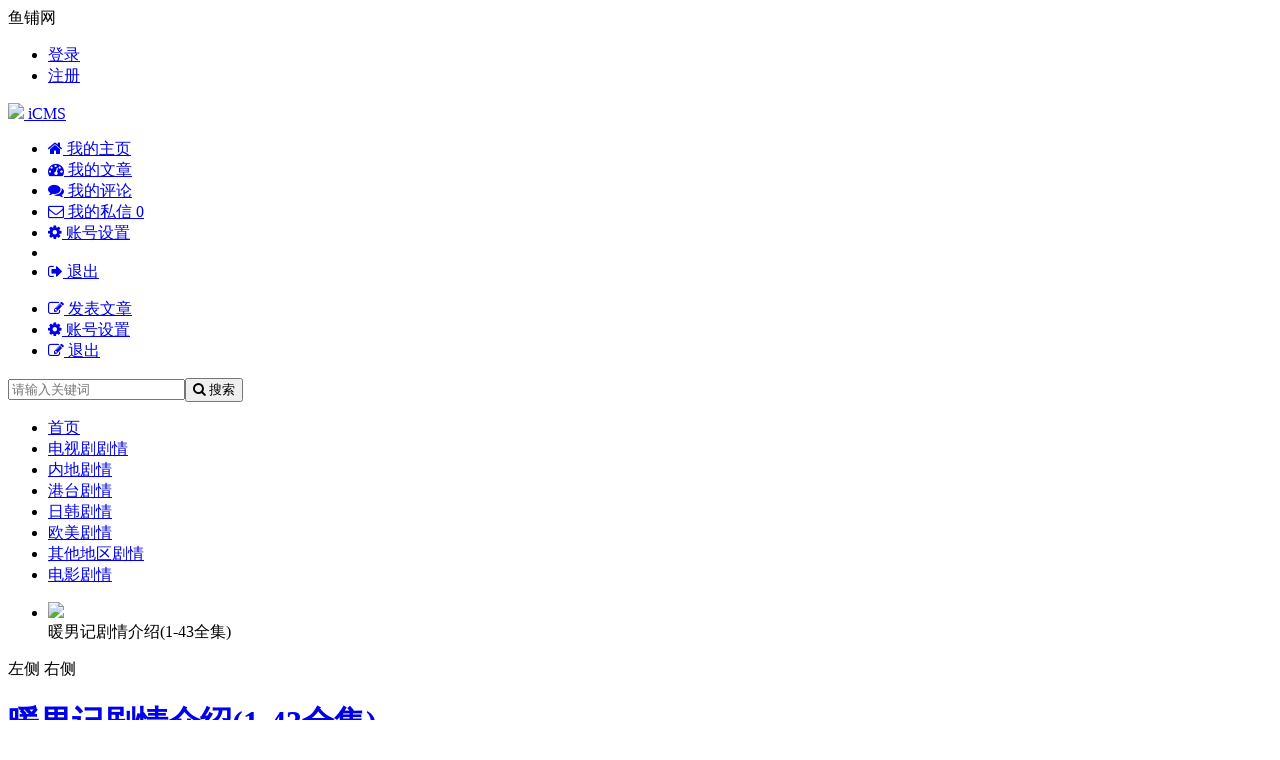

--- FILE ---
content_type: text/html; charset=UTF-8
request_url: http://plot.yupu123.com/index.php?s=/dianshijujuqing/22_4.html
body_size: 8249
content:
<!DOCTYPE html>
<html>
    <head>
        <title>最新内地港台美剧电视剧分集剧情介绍,电影剧情介绍_鱼铺网</title>
        <meta name="keywords" content="电视剧剧情,剧情介绍,分集剧情介绍,分集剧情,美剧剧情" />
        <meta name="description" content="鱼铺网,最新电视剧分集剧情和热播剧剧情介绍网站,提供最新电视剧剧情介绍,分集介绍,大结局,热门电影剧情介绍等剧情资料,看剧情,就上鱼铺网!" />
        <meta name="mobile-agent" content="format=xhtml;url=http://www.yupu123.com">
        <meta name="mobile-agent" content="format=html5;url=http://www.yupu123.com">
        <link rel="alternate" media="only screen and(max-width: 640px)" href="http://www.yupu123.com">
        <meta charset="utf-8">
<meta name="renderer" content="webkit">
<meta http-equiv="Content-Type" content="text/html; charset=utf-8">
<meta http-equiv="Cache-Control" content="no-transform" />
<meta http-equiv="Cache-Control" content="no-siteapp" />
<meta http-equiv="X-UA-Compatible" content="IE=edge,chrome=1" />
<meta name="apple-mobile-web-app-title" content="鱼铺网">
<meta name="apple-mobile-web-app-capable" content="yes" />
<meta name="apple-mobile-web-app-status-bar-style" content="black" />
<meta name="viewport" content="width=device-width, initial-scale=1, maximum-scale=1, user-scalable=no">
<meta content="icmsdev.com" name="Copyright" />
<script src="http://www.yupu123.com/public/js/libs/jquery/jquery-1.12.4.min.js"></script>
<script src="http://www.yupu123.com/public/js/iCMS.min.js"></script>
<link rel="stylesheet" href="http://www.yupu123.com/public/css/bootstrap.min.css" type="text/css" />
<link rel="stylesheet" href="http://www.yupu123.com/public/css/iCMS.min.css" type="text/css" />
<script>
iCMS.init({
    URL: "http://www.yupu123.com",
    API: "http://www.yupu123.com/public/api.php",
    UHOME: "http://www.yupu123.com/public/api.php?app=user&do=home&uid={uid}",
    PUBLIC: "http://www.yupu123.com/public",
    COOKIE: 'iCMS',
    COMMENT:{
        seccode: "1"
    },
    DIALOG: {
        title: '鱼铺网 提示信息'
    },
});
</script>
<script type="text/javascript" src="http://www.yupu123.com/public/ui/app.js"></script>

<meta name="applicable-device" content="pc">
<script type="text/javascript" src="http://www.yupu123.com/template/www/desktop/static/js/ui.js"></script>
<link rel="stylesheet" href="https://cdn.bootcss.com/font-awesome/4.7.0/css/font-awesome.min.css" type="text/css" />
<link rel="stylesheet" href="http://www.yupu123.com/template/www/desktop/static/css/ui.css" type="text/css" />
    </head>
    <body class="indexApp" i="index">
        <div id="top" class="clearfix">
    <div class="top-wrap">
        <div class="sitename fl">
            鱼铺网        </div>
        <div i="login" class="user-login fr">
            <ul class="ul">
                                                                <li><a href="http://www.yupu123.com/public/api.php?app=user&do=login" title="登录">登录</a></li>
                <li class="last"><a href="http://www.yupu123.com/public/api.php?app=user&do=register" target="_blank">注册</a></li>
            </ul>
        </div>
        <div i="profile" class="user-profile fr hide">
            <span class="profile">
            <div class="profile-wrap dropdown">
    <a data-toggle="dropdown" class="user-home" href="http://www.yupu123.com/public/api.php?app=user&do=home">
        <img i="user_avatar" class="avatar r3" src="http://www.yupu123.com/public/ui/avatar.gif" onerror="iUSER.NOAVATAR(this);">
        <span class="label label-success">
            <span i="user_nickname">iCMS</span>
            <i class="caret"></i>
        </span>
    </a>
    <ul class="dropdown-menu">
        <li><a href="http://www.yupu123.com/public/api.php?app=user&do=home" target="_blank"> <i class="fa fa-home"></i> 我的主页</a></li>
        <li><a href="http://www.yupu123.com/public/api.php?app=user&do=manage&pg=article" target="_blank"> <i class="fa fa-dashboard"></i> 我的文章</a></li>
        <li><a href="http://www.yupu123.com/public/api.php?app=user&do=manage&pg=comment" target="_blank"> <i class="fa fa-comments"></i> 我的评论</a></li>
        <li><a href="http://www.yupu123.com/public/api.php?app=user&do=manage&pg=inbox" target="_blank"> <i class="fa fa-envelope-o"></i> 我的私信 <span i="user_message_num" class="badge badge-red">0</span></a></li>
        <li><a href="http://www.yupu123.com/public/api.php?app=user&do=profile" target="_blank"> <i class="fa fa-cog"></i> 账号设置</a></li>
        <li class="divider"></li>
        <li><a i="logout" href="javascript:;" class="user-logout"> <i class="fa fa-sign-out"></i> 退出</a></li>
    </ul>
</div>

            </span>
            <ul class="ul">
                <li><a href="http://www.yupu123.com/public/api.php?app=user&do=manage&pg=publish" target="_blank"><i class="fa fa-edit"></i> 发表文章</a></li>
                <li><a href="http://www.yupu123.com/public/api.php?app=user&do=profile" target="_blank"><i class="fa fa-cog"></i> 账号设置</a></li>
                <li class="last">
                    <a i="logout" class="logout" href="http://www.yupu123.com/public/api.php?app=user&do=logout"><i class="fa fa-edit"></i> 退出</a>
                </li>
            </ul>
        </div>
    </div>
</div>

<div class="header clearfix">
    <div class="header-wrap">
        <div class="logo">
            <a target="_self" title="http://www.yupu123.com" href="http://www.yupu123.com"></a>
        </div>
        <div class="search">
            <form id="search-form" action="http://www.yupu123.com/public/api.php" method="get" target="_blank">
                <div class="search-wrap">
                    <input name="app" type="hidden" value="search" />
                    <input type="text" class="search-query" name="q" placeholder="请输入关键词" value=""><button type="submit" class="search-btn"><i class="fa fa-search"></i> 搜索</button>
                </div>
            </form>
        </div>
    </div>
</div>
<div class="navbar category_navbar">
    <ul class="navbar-wrap">
        <li id="navbar_c0" class="active"><a target="_self" href="http://www.yupu123.com">首页</a></li>
                        <li id="navbar_c1"><a href="http://www.yupu123.com/dianshijujuqing/" target="_blank">电视剧剧情</a></li>
                                <li id="navbar_c2"><a href="http://www.yupu123.com/fenjijuqing/" target="_blank">内地剧情</a></li>
                                <li id="navbar_c3"><a href="http://www.yupu123.com/gangtaijuqing/" target="_blank">港台剧情</a></li>
                                <li id="navbar_c4"><a href="http://www.yupu123.com/rihanjuqing/" target="_blank">日韩剧情</a></li>
                                <li id="navbar_c5"><a href="http://www.yupu123.com/oumeijuqing/" target="_blank">欧美剧情</a></li>
                                <li id="navbar_c6"><a href="http://www.yupu123.com/qitadiqujuqing/" target="_blank">其他地区剧情</a></li>
                                <li id="navbar_c7"><a href="http://www.yupu123.com/dianyingjuqing/" target="_blank">电影剧情</a></li>
                    </ul>
    <script type="text/javascript">
    $("#navbar_c0").removeClass("active");
        $("#navbar_c0").addClass("active");
        </script>
    <div class="clearfix"></div>
</div>

        <div class="body clearfix ">
            <div class="body-wrap r5">
                <div class="focus">
                    <div class="focus-left fl">
                        <div class="carousel-box">
                            <ul>
                                                                <li>
                                    <a href="http://www.yupu123.com/dianshijujuqing/22.html">
                                        <img src="http://www.yupu123.com/res/2018/09-14/11/e8fd2a1c7c11bf4cae61b50049dc986c.jpg" />
                                    </a>
                                    <div class="label_text">
                                        暖男记剧情介绍(1-43全集)                                    </div>
                                </li>
                                                            </ul>
                            <span id="carousel-left" class="arrow-left">左侧</span>
                            <span id="carousel-right" class="arrow-right">右侧</span>
                        </div>
                    </div>
                    <div class="focus-right fr">
                                                <div class="topnews">
                            <h1><a href="http://www.yupu123.com/dianshijujuqing/22.html" target="_blank">暖男记剧情介绍(1-43全集)</a></h1>
                                                        <p>
                                曾受过情伤而封闭了自己内心的富商佟俊铭认识了温暖善良的女主播梁馨之后，生活发生了变化。佟俊铭和梁馨因为意外结缘，梁馨一直以为佟俊铭是一名叫做“童杰”的厨师，她为了应付逼婚的父母，让“童杰...
                                <a href="http://www.yupu123.com/dianshijujuqing/22.html" target="_blank" class="blue">[详细]</a>
                            </p>
                                                        <p class="clearfix dotted mb10"></p>
                            <ul>
                                                                <li>
                                    <b>[<a href='http://www.yupu123.com/dianshijujuqing/'>电视剧剧情</a>]</b>
                                    <a href="http://www.yupu123.com/dianshijujuqing/21.html" target="_blank">
                                        电视剧战天狼剧情介绍(1-40全集)                                    </a>
                                    <span class="date">09-13</span>
                                </li>
                                                                <li>
                                    <b>[<a href='http://www.yupu123.com/dianshijujuqing/'>电视剧剧情</a>]</b>
                                    <a href="http://www.yupu123.com/dianshijujuqing/20.html" target="_blank">
                                        正阳门下小女人剧情介绍(1-48全集)                                    </a>
                                    <span class="date">09-13</span>
                                </li>
                                                                <li>
                                    <b>[<a href='http://www.yupu123.com/dianshijujuqing/'>电视剧剧情</a>]</b>
                                    <a href="http://www.yupu123.com/dianshijujuqing/19.html" target="_blank">
                                        再见王沥川剧情介绍(1-8全集)                                    </a>
                                    <span class="date">09-13</span>
                                </li>
                                                                <li>
                                    <b>[<a href='http://www.yupu123.com/dianshijujuqing/'>电视剧剧情</a>]</b>
                                    <a href="http://www.yupu123.com/dianshijujuqing/18.html" target="_blank">
                                        韩剧第三种魅力剧情介绍(1-16全集)                                    </a>
                                    <span class="date">09-13</span>
                                </li>
                                                                <li>
                                    <b>[<a href='http://www.yupu123.com/dianshijujuqing/'>电视剧剧情</a>]</b>
                                    <a href="http://www.yupu123.com/dianshijujuqing/17.html" target="_blank">
                                        韩剧从天而降的一亿颗星星剧情介绍(1-16全集)                                    </a>
                                    <span class="date">09-13</span>
                                </li>
                                                                <li>
                                    <b>[<a href='http://www.yupu123.com/dianshijujuqing/'>电视剧剧情</a>]</b>
                                    <a href="http://www.yupu123.com/dianshijujuqing/16.html" target="_blank">
                                        韩剧player剧情介绍（1-16全集）                                    </a>
                                    <span class="date">09-13</span>
                                </li>
                                                                <li>
                                    <b>[<a href='http://www.yupu123.com/dianshijujuqing/'>电视剧剧情</a>]</b>
                                    <a href="http://www.yupu123.com/dianshijujuqing/15.html" target="_blank">
                                        那抹属于我的星光剧情介绍(1-24全集)                                    </a>
                                    <span class="date">09-13</span>
                                </li>
                                                            </ul>
                        </div>
                    </div>
                </div>
                <div class="clearfix"></div>
            </div>
            <div class="body-wrap r5">
                <div class="main-col">
                    <div class="tabs-wrap">
                        <div class="tabs-head">
                            <p class="tabs-title">
                                <a href="http://www.yupu123.com" data-target="#tabs_c0" data-toggle="tab">全部资讯</a>
                            </p>
                                                        <ul class="tabs-nav">
                                                                <li>
                                    <a href="http://www.yupu123.com/dianshijujuqing/" target="_blank" data-target="#tabs_c1" data-toggle="tab">
                                        电视剧剧情                                    </a>
                                </li>
                                                                <li>
                                    <a href="http://www.yupu123.com/fenjijuqing/" target="_blank" data-target="#tabs_c2" data-toggle="tab">
                                        内地剧情                                    </a>
                                </li>
                                                                <li>
                                    <a href="http://www.yupu123.com/gangtaijuqing/" target="_blank" data-target="#tabs_c3" data-toggle="tab">
                                        港台剧情                                    </a>
                                </li>
                                                                <li>
                                    <a href="http://www.yupu123.com/rihanjuqing/" target="_blank" data-target="#tabs_c4" data-toggle="tab">
                                        日韩剧情                                    </a>
                                </li>
                                                                <li>
                                    <a href="http://www.yupu123.com/oumeijuqing/" target="_blank" data-target="#tabs_c5" data-toggle="tab">
                                        欧美剧情                                    </a>
                                </li>
                                                                <li>
                                    <a href="http://www.yupu123.com/qitadiqujuqing/" target="_blank" data-target="#tabs_c6" data-toggle="tab">
                                        其他地区剧情                                    </a>
                                </li>
                                                                <li>
                                    <a href="http://www.yupu123.com/dianyingjuqing/" target="_blank" data-target="#tabs_c7" data-toggle="tab">
                                        电影剧情                                    </a>
                                </li>
                                                            </ul>
                            <div class="clearfix"></div>
                        </div>
                        <div class="tabs-content">
                            <div class="tabs-pane" id="tabs_c0">
                                <div class="kwLink">
                                    <b>相关标签：</b>
                                                                    </div>
                                <ul class="media-list">
                                                                        <li class="media">
                                                                                <a class="media-object" href="http://www.yupu123.com/dianshijujuqing/22.html">
                                            <img class="r5 lazy" data-src="http://www.yupu123.com/res/2018/09-14/11/e8fd2a1c7c11bf4cae61b50049dc986c.jpg" src="http://www.yupu123.com/template/www/desktop/static/img/loading.gif">
                                        </a>
                                                                                <div class="media-body">
                                            <h4 class="media-heading">
                                            <a href="http://www.yupu123.com/dianshijujuqing/22.html" target="_blank">暖男记剧情介绍(1-43全集)</a>
                                            </h4>
                                                                                        <p class="media-text">
                                                曾受过情伤而封闭了自己内心的富商佟俊铭认识了温暖善良的女主播梁馨之后，生活发生了变化。佟俊铭和梁馨因为意外结缘，梁馨一直以为佟俊铭是一名叫做“童杰”的厨师，她为了应付逼婚的父母，让“童杰                                                <a href="http://www.yupu123.com/dianshijujuqing/22.html" target="_blank" class="blue">[详细]</a>
                                            </p>
                                                                                        <div class="media-info">
                                                <span class="date">2018-09-13 11:40</span>
                                                <span class="category">分类：<a href='http://www.yupu123.com/dianshijujuqing/'>电视剧剧情</a></span>
                                                                                            </div>
                                        </div>
                                        <div class="clearfix"></div>
                                    </li>
                                                                        <li class="media">
                                                                                <div class="media-body">
                                            <h4 class="media-heading">
                                            <a href="http://www.yupu123.com/dianshijujuqing/21.html" target="_blank">电视剧战天狼剧情介绍(1-40全集)</a>
                                            </h4>
                                                                                        <p class="media-text">
                                                电视剧《战天狼》由张东东执导，小张铎、张光北、林江国、褚旭、王玲玲等主演。战天狼剧情讲述了以武十三浴火重生后再次成立新五连的故事。河北某八路军后方医院被袭，武十三拖着病体逃出日军搜索，随后武十三带着原                                                <a href="http://www.yupu123.com/dianshijujuqing/21.html" target="_blank" class="blue">[详细]</a>
                                            </p>
                                                                                        <div class="media-info">
                                                <span class="date">2018-09-13 11:40</span>
                                                <span class="category">分类：<a href='http://www.yupu123.com/dianshijujuqing/'>电视剧剧情</a></span>
                                                                                            </div>
                                        </div>
                                        <div class="clearfix"></div>
                                    </li>
                                                                        <li class="media">
                                                                                <div class="media-body">
                                            <h4 class="media-heading">
                                            <a href="http://www.yupu123.com/dianshijujuqing/20.html" target="_blank">正阳门下小女人剧情介绍(1-48全集)</a>
                                            </h4>
                                                                                        <p class="media-text">
                                                电视剧《正阳门下小女人》由刘家成执导。蒋雯丽，倪大红，田海蓉，乔大韦等主演，正阳门下小女人剧情讲述了新婚不久就失去丈夫的徐慧真继承祖产，当了小酒馆的老板。为了小酒馆的经营，徐慧真历经坎坷，经历了小酒馆                                                <a href="http://www.yupu123.com/dianshijujuqing/20.html" target="_blank" class="blue">[详细]</a>
                                            </p>
                                                                                        <div class="media-info">
                                                <span class="date">2018-09-13 11:40</span>
                                                <span class="category">分类：<a href='http://www.yupu123.com/dianshijujuqing/'>电视剧剧情</a></span>
                                                                                            </div>
                                        </div>
                                        <div class="clearfix"></div>
                                    </li>
                                                                        <li class="media">
                                                                                <div class="media-body">
                                            <h4 class="media-heading">
                                            <a href="http://www.yupu123.com/dianshijujuqing/19.html" target="_blank">再见王沥川剧情介绍(1-8全集)</a>
                                            </h4>
                                                                                        <p class="media-text">
                                                一次偶然之中，大学生谢小秋结识了名为王沥川的青年建筑师，他们一个天真单纯，一个年轻有为，两人之间很快就燃起了爱情的火焰。然而，某日，王沥川发现自己身患重病，为了不拖累谢小秋，他假装冷酷离开，让谢小秋饱                                                <a href="http://www.yupu123.com/dianshijujuqing/19.html" target="_blank" class="blue">[详细]</a>
                                            </p>
                                                                                        <div class="media-info">
                                                <span class="date">2018-09-13 11:40</span>
                                                <span class="category">分类：<a href='http://www.yupu123.com/dianshijujuqing/'>电视剧剧情</a></span>
                                                                                            </div>
                                        </div>
                                        <div class="clearfix"></div>
                                    </li>
                                                                        <li class="media">
                                                                                <div class="media-body">
                                            <h4 class="media-heading">
                                            <a href="http://www.yupu123.com/dianshijujuqing/18.html" target="_blank">韩剧第三种魅力剧情介绍(1-16全集)</a>
                                            </h4>
                                                                                        <p class="media-text">
                                                韩剧《第三种魅力》由表民洙执导，朴恩英、朴熙权编剧，徐康俊、李絮等主演，该剧于2018年9月28日在韩国JTBC电视台播出。第三种魅剧情讲述陷入虽然不特别、但在彼此眼里闪耀的全新的&ldquo;第三种魅力&rdquo;的两个男                                                <a href="http://www.yupu123.com/dianshijujuqing/18.html" target="_blank" class="blue">[详细]</a>
                                            </p>
                                                                                        <div class="media-info">
                                                <span class="date">2018-09-13 11:40</span>
                                                <span class="category">分类：<a href='http://www.yupu123.com/dianshijujuqing/'>电视剧剧情</a></span>
                                                                                            </div>
                                        </div>
                                        <div class="clearfix"></div>
                                    </li>
                                                                        <li class="media">
                                                                                <div class="media-body">
                                            <h4 class="media-heading">
                                            <a href="http://www.yupu123.com/dianshijujuqing/17.html" target="_blank">韩剧从天而降的一亿颗星星剧情介绍(1-16全集)</a>
                                            </h4>
                                                                                        <p class="media-text">
                                                韩剧《从天而降的一亿颗星星》由刘在元执导，宋惠真编剧，徐仁国、郑素敏、朴成雄等主演。韩剧从天而降的一亿颗星星剧情改编自2002年日本同名电视剧，该剧讲述的是被称为怪物的危险男人武英与和他拥有着永阳伤痛的女                                                <a href="http://www.yupu123.com/dianshijujuqing/17.html" target="_blank" class="blue">[详细]</a>
                                            </p>
                                                                                        <div class="media-info">
                                                <span class="date">2018-09-13 11:40</span>
                                                <span class="category">分类：<a href='http://www.yupu123.com/dianshijujuqing/'>电视剧剧情</a></span>
                                                                                            </div>
                                        </div>
                                        <div class="clearfix"></div>
                                    </li>
                                                                        <li class="media">
                                                                                <div class="media-body">
                                            <h4 class="media-heading">
                                            <a href="http://www.yupu123.com/dianshijujuqing/16.html" target="_blank">韩剧player剧情介绍（1-16全集）</a>
                                            </h4>
                                                                                        <p class="media-text">
                                                韩剧《player》由高在贤执导，宋承宪、郑秀晶、李施彦等主演，韩剧player剧情讲述了由天才骗子、黑客高手、赛车选手和天生打手组成的四人帮，一起诈骗有着不义之财的人，将财产还原社会的过程。该剧于2018年9月29日在                                                <a href="http://www.yupu123.com/dianshijujuqing/16.html" target="_blank" class="blue">[详细]</a>
                                            </p>
                                                                                        <div class="media-info">
                                                <span class="date">2018-09-13 11:40</span>
                                                <span class="category">分类：<a href='http://www.yupu123.com/dianshijujuqing/'>电视剧剧情</a></span>
                                                                                            </div>
                                        </div>
                                        <div class="clearfix"></div>
                                    </li>
                                                                        <li class="media">
                                                                                <div class="media-body">
                                            <h4 class="media-heading">
                                            <a href="http://www.yupu123.com/dianshijujuqing/15.html" target="_blank">那抹属于我的星光剧情介绍(1-24全集)</a>
                                            </h4>
                                                                                        <p class="media-text">
                                                电视剧《那抹属于我的星光》由周海军执导，徐海乔、孟子义等主演。那抹属于我的星光剧情讲述了明星申骏逸和学霸助理苏颜，在娱乐圈的浮浮沉沉中，携手并肩，披荆斩棘，却又陷身神秘阴谋的故事。该剧于2018年9月19日在                                                <a href="http://www.yupu123.com/dianshijujuqing/15.html" target="_blank" class="blue">[详细]</a>
                                            </p>
                                                                                        <div class="media-info">
                                                <span class="date">2018-09-13 11:40</span>
                                                <span class="category">分类：<a href='http://www.yupu123.com/dianshijujuqing/'>电视剧剧情</a></span>
                                                                                            </div>
                                        </div>
                                        <div class="clearfix"></div>
                                    </li>
                                                                        <li class="media">
                                                                                <div class="media-body">
                                            <h4 class="media-heading">
                                            <a href="http://www.yupu123.com/dianshijujuqing/14.html" target="_blank">青涩花开终有时剧情介绍(1-20全集)</a>
                                            </h4>
                                                                                        <p class="media-text">
                                                电视剧《青涩花开终有时》是由张灵儿主演。青涩花开终有时剧情以高冷学霸男神高天阳与单纯执着可爱女主角童谣的曲折爱情故事为主线，讲述了高天阳、童谣、辉少、大胖四个当年青年追求爱情和事业的故事。张小春是某名                                                <a href="http://www.yupu123.com/dianshijujuqing/14.html" target="_blank" class="blue">[详细]</a>
                                            </p>
                                                                                        <div class="media-info">
                                                <span class="date">2018-09-13 11:40</span>
                                                <span class="category">分类：<a href='http://www.yupu123.com/dianshijujuqing/'>电视剧剧情</a></span>
                                                                                            </div>
                                        </div>
                                        <div class="clearfix"></div>
                                    </li>
                                                                        <li class="media">
                                                                                <div class="media-body">
                                            <h4 class="media-heading">
                                            <a href="http://www.yupu123.com/dianshijujuqing/13.html" target="_blank">海角恋人剧情介绍(1-12全集)</a>
                                            </h4>
                                                                                        <p class="media-text">
                                                电视剧《海角恋人》由魏冬雷执导，田家达、陈德烈、万斯佳、刘宇菲等主演。海角恋人剧情表面上是商业斗争、其实是家族矛盾和虐恋,但最终,两大集团强强联手、扫除了外敌,而有情人也终成眷属的故事。在美丽的分界洲岛上                                                <a href="http://www.yupu123.com/dianshijujuqing/13.html" target="_blank" class="blue">[详细]</a>
                                            </p>
                                                                                        <div class="media-info">
                                                <span class="date">2018-09-13 11:39</span>
                                                <span class="category">分类：<a href='http://www.yupu123.com/dianshijujuqing/'>电视剧剧情</a></span>
                                                                                            </div>
                                        </div>
                                        <div class="clearfix"></div>
                                    </li>
                                                                    </ul>
                            </div>
                                                        <div class="tabs-pane hide" id="tabs_c1">
                                <div class="kwLink">
                                    <b>相关标签：</b>
                                                                    </div>
                                <ul class="media-list">
                                                                        <li class="media">
                                                                                <a class="media-object" href="http://www.yupu123.com/dianshijujuqing/22.html">
                                            <img class="r5 lazy" data-src="http://www.yupu123.com/res/2018/09-14/11/e8fd2a1c7c11bf4cae61b50049dc986c.jpg" src="http://www.yupu123.com/template/www/desktop/static/img/loading.gif">
                                        </a>
                                                                                <div class="media-body">
                                            <h4 class="media-heading">
                                            <a href="http://www.yupu123.com/dianshijujuqing/22.html" target="_blank">暖男记剧情介绍(1-43全集)</a>
                                            </h4>
                                            <p class="media-text">
                                                曾受过情伤而封闭了自己内心的富商佟俊铭认识了温暖善良的女主播梁馨之后，生活发生了变化。佟俊铭和梁馨因为意外结缘，梁馨一直以为佟俊铭是一名叫做“童杰”的厨师，她为了应付逼婚的父母，让“童杰                                                <a href="http://www.yupu123.com/dianshijujuqing/22.html" target="_blank" class="blue">[详细]</a>
                                            </p>
                                            <div class="media-info">
                                                <span class="date">09月13日</span>
                                                <span class="category">[<a href='http://www.yupu123.com/dianshijujuqing/'>电视剧剧情</a>]</span>
                                                                                            </div>
                                        </div>
                                        <div class="clearfix"></div>
                                    </li>
                                                                        <li class="media">
                                                                                <div class="media-body">
                                            <h4 class="media-heading">
                                            <a href="http://www.yupu123.com/dianshijujuqing/21.html" target="_blank">电视剧战天狼剧情介绍(1-40全集)</a>
                                            </h4>
                                            <p class="media-text">
                                                电视剧《战天狼》由张东东执导，小张铎、张光北、林江国、褚旭、王玲玲等主演。战天狼剧情讲述了以武十三浴火重生后再次成立新五连的故事。河北某八路军后方医院被袭，武十三拖着病体逃出日军搜索，随后武十三带着原                                                <a href="http://www.yupu123.com/dianshijujuqing/21.html" target="_blank" class="blue">[详细]</a>
                                            </p>
                                            <div class="media-info">
                                                <span class="date">09月13日</span>
                                                <span class="category">[<a href='http://www.yupu123.com/dianshijujuqing/'>电视剧剧情</a>]</span>
                                                                                            </div>
                                        </div>
                                        <div class="clearfix"></div>
                                    </li>
                                                                        <li class="media">
                                                                                <div class="media-body">
                                            <h4 class="media-heading">
                                            <a href="http://www.yupu123.com/dianshijujuqing/20.html" target="_blank">正阳门下小女人剧情介绍(1-48全集)</a>
                                            </h4>
                                            <p class="media-text">
                                                电视剧《正阳门下小女人》由刘家成执导。蒋雯丽，倪大红，田海蓉，乔大韦等主演，正阳门下小女人剧情讲述了新婚不久就失去丈夫的徐慧真继承祖产，当了小酒馆的老板。为了小酒馆的经营，徐慧真历经坎坷，经历了小酒馆                                                <a href="http://www.yupu123.com/dianshijujuqing/20.html" target="_blank" class="blue">[详细]</a>
                                            </p>
                                            <div class="media-info">
                                                <span class="date">09月13日</span>
                                                <span class="category">[<a href='http://www.yupu123.com/dianshijujuqing/'>电视剧剧情</a>]</span>
                                                                                            </div>
                                        </div>
                                        <div class="clearfix"></div>
                                    </li>
                                                                        <li class="media">
                                                                                <div class="media-body">
                                            <h4 class="media-heading">
                                            <a href="http://www.yupu123.com/dianshijujuqing/19.html" target="_blank">再见王沥川剧情介绍(1-8全集)</a>
                                            </h4>
                                            <p class="media-text">
                                                一次偶然之中，大学生谢小秋结识了名为王沥川的青年建筑师，他们一个天真单纯，一个年轻有为，两人之间很快就燃起了爱情的火焰。然而，某日，王沥川发现自己身患重病，为了不拖累谢小秋，他假装冷酷离开，让谢小秋饱                                                <a href="http://www.yupu123.com/dianshijujuqing/19.html" target="_blank" class="blue">[详细]</a>
                                            </p>
                                            <div class="media-info">
                                                <span class="date">09月13日</span>
                                                <span class="category">[<a href='http://www.yupu123.com/dianshijujuqing/'>电视剧剧情</a>]</span>
                                                                                            </div>
                                        </div>
                                        <div class="clearfix"></div>
                                    </li>
                                                                        <li class="media">
                                                                                <div class="media-body">
                                            <h4 class="media-heading">
                                            <a href="http://www.yupu123.com/dianshijujuqing/18.html" target="_blank">韩剧第三种魅力剧情介绍(1-16全集)</a>
                                            </h4>
                                            <p class="media-text">
                                                韩剧《第三种魅力》由表民洙执导，朴恩英、朴熙权编剧，徐康俊、李絮等主演，该剧于2018年9月28日在韩国JTBC电视台播出。第三种魅剧情讲述陷入虽然不特别、但在彼此眼里闪耀的全新的&ldquo;第三种魅力&rdquo;的两个男                                                <a href="http://www.yupu123.com/dianshijujuqing/18.html" target="_blank" class="blue">[详细]</a>
                                            </p>
                                            <div class="media-info">
                                                <span class="date">09月13日</span>
                                                <span class="category">[<a href='http://www.yupu123.com/dianshijujuqing/'>电视剧剧情</a>]</span>
                                                                                            </div>
                                        </div>
                                        <div class="clearfix"></div>
                                    </li>
                                                                        <li class="media">
                                                                                <div class="media-body">
                                            <h4 class="media-heading">
                                            <a href="http://www.yupu123.com/dianshijujuqing/17.html" target="_blank">韩剧从天而降的一亿颗星星剧情介绍(1-16全集)</a>
                                            </h4>
                                            <p class="media-text">
                                                韩剧《从天而降的一亿颗星星》由刘在元执导，宋惠真编剧，徐仁国、郑素敏、朴成雄等主演。韩剧从天而降的一亿颗星星剧情改编自2002年日本同名电视剧，该剧讲述的是被称为怪物的危险男人武英与和他拥有着永阳伤痛的女                                                <a href="http://www.yupu123.com/dianshijujuqing/17.html" target="_blank" class="blue">[详细]</a>
                                            </p>
                                            <div class="media-info">
                                                <span class="date">09月13日</span>
                                                <span class="category">[<a href='http://www.yupu123.com/dianshijujuqing/'>电视剧剧情</a>]</span>
                                                                                            </div>
                                        </div>
                                        <div class="clearfix"></div>
                                    </li>
                                                                        <li class="media">
                                                                                <div class="media-body">
                                            <h4 class="media-heading">
                                            <a href="http://www.yupu123.com/dianshijujuqing/16.html" target="_blank">韩剧player剧情介绍（1-16全集）</a>
                                            </h4>
                                            <p class="media-text">
                                                韩剧《player》由高在贤执导，宋承宪、郑秀晶、李施彦等主演，韩剧player剧情讲述了由天才骗子、黑客高手、赛车选手和天生打手组成的四人帮，一起诈骗有着不义之财的人，将财产还原社会的过程。该剧于2018年9月29日在                                                <a href="http://www.yupu123.com/dianshijujuqing/16.html" target="_blank" class="blue">[详细]</a>
                                            </p>
                                            <div class="media-info">
                                                <span class="date">09月13日</span>
                                                <span class="category">[<a href='http://www.yupu123.com/dianshijujuqing/'>电视剧剧情</a>]</span>
                                                                                            </div>
                                        </div>
                                        <div class="clearfix"></div>
                                    </li>
                                                                        <li class="media">
                                                                                <div class="media-body">
                                            <h4 class="media-heading">
                                            <a href="http://www.yupu123.com/dianshijujuqing/15.html" target="_blank">那抹属于我的星光剧情介绍(1-24全集)</a>
                                            </h4>
                                            <p class="media-text">
                                                电视剧《那抹属于我的星光》由周海军执导，徐海乔、孟子义等主演。那抹属于我的星光剧情讲述了明星申骏逸和学霸助理苏颜，在娱乐圈的浮浮沉沉中，携手并肩，披荆斩棘，却又陷身神秘阴谋的故事。该剧于2018年9月19日在                                                <a href="http://www.yupu123.com/dianshijujuqing/15.html" target="_blank" class="blue">[详细]</a>
                                            </p>
                                            <div class="media-info">
                                                <span class="date">09月13日</span>
                                                <span class="category">[<a href='http://www.yupu123.com/dianshijujuqing/'>电视剧剧情</a>]</span>
                                                                                            </div>
                                        </div>
                                        <div class="clearfix"></div>
                                    </li>
                                                                        <li class="media">
                                                                                <div class="media-body">
                                            <h4 class="media-heading">
                                            <a href="http://www.yupu123.com/dianshijujuqing/14.html" target="_blank">青涩花开终有时剧情介绍(1-20全集)</a>
                                            </h4>
                                            <p class="media-text">
                                                电视剧《青涩花开终有时》是由张灵儿主演。青涩花开终有时剧情以高冷学霸男神高天阳与单纯执着可爱女主角童谣的曲折爱情故事为主线，讲述了高天阳、童谣、辉少、大胖四个当年青年追求爱情和事业的故事。张小春是某名                                                <a href="http://www.yupu123.com/dianshijujuqing/14.html" target="_blank" class="blue">[详细]</a>
                                            </p>
                                            <div class="media-info">
                                                <span class="date">09月13日</span>
                                                <span class="category">[<a href='http://www.yupu123.com/dianshijujuqing/'>电视剧剧情</a>]</span>
                                                                                            </div>
                                        </div>
                                        <div class="clearfix"></div>
                                    </li>
                                                                        <li class="media">
                                                                                <div class="media-body">
                                            <h4 class="media-heading">
                                            <a href="http://www.yupu123.com/dianshijujuqing/13.html" target="_blank">海角恋人剧情介绍(1-12全集)</a>
                                            </h4>
                                            <p class="media-text">
                                                电视剧《海角恋人》由魏冬雷执导，田家达、陈德烈、万斯佳、刘宇菲等主演。海角恋人剧情表面上是商业斗争、其实是家族矛盾和虐恋,但最终,两大集团强强联手、扫除了外敌,而有情人也终成眷属的故事。在美丽的分界洲岛上                                                <a href="http://www.yupu123.com/dianshijujuqing/13.html" target="_blank" class="blue">[详细]</a>
                                            </p>
                                            <div class="media-info">
                                                <span class="date">09月13日</span>
                                                <span class="category">[<a href='http://www.yupu123.com/dianshijujuqing/'>电视剧剧情</a>]</span>
                                                                                            </div>
                                        </div>
                                        <div class="clearfix"></div>
                                    </li>
                                                                    </ul>
                            </div>
                                                        <div class="tabs-pane hide" id="tabs_c2">
                                <div class="kwLink">
                                    <b>相关标签：</b>
                                                                    </div>
                                <ul class="media-list">
                                                                        <li class="media">
                                                                                <div class="media-body">
                                            <h4 class="media-heading">
                                            <a href="http://www.yupu123.com/dianshijujuqing/21.html" target="_blank">电视剧战天狼剧情介绍(1-40全集)</a>
                                            </h4>
                                            <p class="media-text">
                                                电视剧《战天狼》由张东东执导，小张铎、张光北、林江国、褚旭、王玲玲等主演。战天狼剧情讲述了以武十三浴火重生后再次成立新五连的故事。河北某八路军后方医院被袭，武十三拖着病体逃出日军搜索，随后武十三带着原                                                <a href="http://www.yupu123.com/dianshijujuqing/21.html" target="_blank" class="blue">[详细]</a>
                                            </p>
                                            <div class="media-info">
                                                <span class="date">09月13日</span>
                                                <span class="category">[<a href='http://www.yupu123.com/dianshijujuqing/'>电视剧剧情</a>]</span>
                                                                                            </div>
                                        </div>
                                        <div class="clearfix"></div>
                                    </li>
                                                                    </ul>
                            </div>
                                                        <div class="tabs-pane hide" id="tabs_c3">
                                <div class="kwLink">
                                    <b>相关标签：</b>
                                                                    </div>
                                <ul class="media-list">
                                                                    </ul>
                            </div>
                                                        <div class="tabs-pane hide" id="tabs_c4">
                                <div class="kwLink">
                                    <b>相关标签：</b>
                                                                    </div>
                                <ul class="media-list">
                                                                    </ul>
                            </div>
                                                        <div class="tabs-pane hide" id="tabs_c5">
                                <div class="kwLink">
                                    <b>相关标签：</b>
                                                                    </div>
                                <ul class="media-list">
                                                                    </ul>
                            </div>
                                                        <div class="tabs-pane hide" id="tabs_c6">
                                <div class="kwLink">
                                    <b>相关标签：</b>
                                                                    </div>
                                <ul class="media-list">
                                                                    </ul>
                            </div>
                                                        <div class="tabs-pane hide" id="tabs_c7">
                                <div class="kwLink">
                                    <b>相关标签：</b>
                                                                    </div>
                                <ul class="media-list">
                                                                    </ul>
                            </div>
                                                        <div class="clearfix"></div>
                        </div>
                    </div>
                </div>
                <div class="side-col">
                    <div class="mod-box rank">
                        <div class="mod-title">
                            <ul>
                                <li class="active"><a href="javascript:void(0);" data-target="#rank-week" data-toggle="tab">周点击榜</a></li>
                                <li><a href="javascript:void(0);" data-target="#rank-month" data-toggle="tab">周热评榜</a></li>
                            </ul>
                        </div>
                        <div class="mod-content">
                            <ul class="rank-list" id="rank-week">
                                                                <li>
                                    <em class="no1">1</em>
                                    <a href="http://www.yupu123.com/dianshijujuqing/21.html" target="_blank">
                                        电视剧战天狼剧情介绍(1-40全集)                                    </a>
                                </li>
                                                                <li>
                                    <em class="no2">2</em>
                                    <a href="http://www.yupu123.com/dianshijujuqing/16.html" target="_blank">
                                        韩剧player剧情介绍（1-16全集）                                    </a>
                                </li>
                                                                <li>
                                    <em class="no3">3</em>
                                    <a href="http://www.yupu123.com/dianshijujuqing/22.html" target="_blank">
                                        暖男记剧情介绍(1-43全集)                                    </a>
                                </li>
                                                                <li>
                                    <em class="no4">4</em>
                                    <a href="http://www.yupu123.com/dianshijujuqing/20.html" target="_blank">
                                        正阳门下小女人剧情介绍(1-48全集)                                    </a>
                                </li>
                                                                <li>
                                    <em class="no5">5</em>
                                    <a href="http://www.yupu123.com/dianshijujuqing/19.html" target="_blank">
                                        再见王沥川剧情介绍(1-8全集)                                    </a>
                                </li>
                                                                <li>
                                    <em class="no6">6</em>
                                    <a href="http://www.yupu123.com/dianshijujuqing/18.html" target="_blank">
                                        韩剧第三种魅力剧情介绍(1-16全集)                                    </a>
                                </li>
                                                                <li>
                                    <em class="no7">7</em>
                                    <a href="http://www.yupu123.com/dianshijujuqing/17.html" target="_blank">
                                        韩剧从天而降的一亿颗星星剧情介绍(1-16全集)                                    </a>
                                </li>
                                                                <li>
                                    <em class="no8">8</em>
                                    <a href="http://www.yupu123.com/dianshijujuqing/15.html" target="_blank">
                                        那抹属于我的星光剧情介绍(1-24全集)                                    </a>
                                </li>
                                                                <li>
                                    <em class="no9">9</em>
                                    <a href="http://www.yupu123.com/dianshijujuqing/14.html" target="_blank">
                                        青涩花开终有时剧情介绍(1-20全集)                                    </a>
                                </li>
                                                                <li>
                                    <em class="no10">10</em>
                                    <a href="http://www.yupu123.com/dianshijujuqing/13.html" target="_blank">
                                        海角恋人剧情介绍(1-12全集)                                    </a>
                                </li>
                                                            </ul>
                            <ul class="rank-list hide" id="rank-month">
                                                            </ul>
                        </div>
                    </div>
                    <div class="clearfix"></div>
                    <div class="mod-box hot-tags">
                        <div class="mod-title">
                            <h3 class="mod-txt">标签云</h3>
                        </div>
                        <div class="mod-content">
                            <ul>
                                                            </ul>
                            <div class="clearfix"></div>
                        </div>
                    </div>
                    <div class="clearfix"></div>
                    <div class="mod-box author">
                        <div class="mod-title">
                            <h3 class="mod-txt">推荐作者</h3>
                        </div>
                        <div class="mod-content">
                                                        <div class="author-list author-last">
                                <div class="author-pic">
                                    <a href="http://www.yupu123.com/public/api.php?app=user&do=home&uid=1" target="_blank">
                                        <img class="lazy" src="http://www.yupu123.com/public/ui/img-default.png" data-src="http://www.yupu123.com/res/avatar/000/00/1.jpg" onerror="iUSER.NOAVATAR(this);">
                                    </a>
                                </div>
                                <div class="author-name">
                                    <a href="http://www.yupu123.com/public/api.php?app=user&do=home&uid=1" class="iCMS_user_link" target="_blank" i="ucard:1">寻常</a>                                </div>
                                <div class="author-text">
                                    这家伙太懒了,什么都没有留下!                                </div>
                            </div>
                                                    </div>
                    </div>
                    <div class="clearfix"></div>
                    <div class="mod-box pictxt">
                        <div class="mod-title">
                            <h3 class="mod-txt">图文推荐</h3>
                        </div>
                        <div class="mod-content">
                                                        <div class="pictxt-list fl">
                                <a href="http://www.yupu123.com/dianshijujuqing/22.html" target="_blank">
                                    <span class="pictxt-img">
                                        <img src="http://www.yupu123.com/res/2018/09-14/11/e8fd2a1c7c11bf4cae61b50049dc986c.jpg" alt="暖男记剧情介绍(1-43全集)">
                                    </span>
                                    <p class="pictxt-text">
                                        暖男记剧情介绍(1-43全集)                                    </p>
                                </a>
                            </div>
                                                    </div>
                    </div>
                </div>
                <div class="clearfix mb10"></div>
            </div>
            <div class="body-wrap r5 pt5">
                <div class="mod-box">
                    <div class="mod-title">
                        <h3 class="mod-txt">友情链接</h3>
                    </div>
                    <div class="mod-content">
                                            </div>
                </div>
                <div class="clearfix mb10"></div>
            </div>
            <div class="clearfix mb10"></div>
        </div>
        <div class="footer clearfix">
    <div class="footer-wrap">
        <p>
            <a href="http://www.yupu123.com">鱼铺网</a>
            鱼铺网,最新电视剧分集剧情和热播剧剧情介绍网站,提供最新电视剧剧情介绍,分集介绍,大结局,热门电影剧情介绍等剧情资料,看剧情,就上鱼铺网!        </p>
        <p>法律声明：本站内容均为网友上传，网站举办方负责审核和监督，如存在版权或非法内容，欢迎举报，我们将尽快予以删除。</p>
        <p>Copyright &copy; 2008-2017 <a href="http://www.yupu123.com" target="_blank">鱼铺网</a>.
        	All rights reserved. Powered by <a href="https://www.yupu123.com/" target="_blank">Yupu123.com</a>
			<a href="https://beian.miit.gov.cn/" target="_blank"><b>ICP备案号：</b>赣ICP备15000807号</a>
        </p>
    </div>
</div>
<div class="hide">
</div>
<!-- 私信 -->
<div id="iCMS-PM-DIALOG" style="display:none;">
  <div class="iCMS_PM_DIALOG">
    <dl>
      <dt><label>发给：</label></dt>
      <dd><a class="pm_inbox" href="javascript:;">私信记录»</a><p class="pm_uname"></p></dd>
      <div class="clearfix mt10"></div>
      <dt><label>内容</label></dt>
      <dd><textarea class="pm_content form-control" name="content"></textarea></dd>
      <div class="clearfix mt10"></div>
      <dd class="pm_warnmsg">请填写私信内容。</dd>
    </dl>
    <div class="clearfix"></div>
    <div class="buttons">
      <a class="cancel">取消</a>
      <button type="button" name="send" class="btn btn-primary">发送</button>
    </div>
  </div>
</div>
<!-- 举报 -->
<div id="iCMS-REPORT-DIALOG" style="display:none;">
  <div class="iCMS_REPORT_DIALOG">
    <div class="report_header">请选择理由</div>
    <div class="clearfix"></div>
    <ul class="options">
      <li>
        <label><input value="1" name="reason" type="radio">不友善内容</label>
      </li>
      <li>
        <label><input value="2" name="reason" type="radio">广告等垃圾信息</label>
      </li>
      <li>
        <label><input value="3" name="reason" type="radio">违法违规内容</label>
      </li>
      <li>
        <label><input value="4" name="reason" type="radio">不宜公开讨论的政治内容</label>
      </li>
      <li>
        <label><input value="0" name="reason" type="radio">其他（可自行填写）</label>
        <p class="input-container visible-if-checked">
          <input placeholder="请填写原因" type="text" name="content" class="reason-text form-control">
        </p>
      </li>
    </ul>
    <div class="clearfix"></div>
    <div class="buttons">
      <a class="cancel">取消</a>
      <button type="button" name="ok" class="btn btn-primary">确定</button>
    </div>
  </div>
</div>
<!-- 收藏 -->
<div id="iCMS-FAVORITE-DIALOG" style="display:none;">
  <div class="iCMS_FAVORITE_DIALOG">
    <div class="favorite_list">
      <div class="favorite_list_content">
        <img data-src="http://www.yupu123.com/public/ui/loading.gif" /> 加载中,请稍侯......
      </div>
      <div class="clearfix mt15"></div>
      <div class="buttons">
        <a class="create fl" href="javascript:;">+ 创建收藏夹</a>
        <button type="button" name="favorite" class="cancel btn btn-primary">关闭</button>
      </div>
    </div>
    <div class="favorite_create hid">
      <div class="favorite_create_content form-horizontal">
        <div class="form-group">
          <label for="f_title" class="col-sm-2 control-label">标题</label>
          <div class="col-sm-10">
            <input type="text" id="f_title" name="title" class="form-control" placeholder="最多输入20字">
          </div>
        </div>
        <div class="favorite_create_error">请填写标题</div>
        <div class="form-group">
          <label for="f_title" class="col-sm-2 control-label">描述</label>
          <div class="col-sm-10">
            <textarea name="description" class="form-control" placeholder="可选,最多输入256字" style="height: 66px;"></textarea>
          </div>
        </div>
        <div class="clearfix mt10"></div>
        <div class="form-group">
          <label class="radio col-sm-offset-3">
            <input type="radio" name="mode" value="1" checked>
            <b> 公开 </b><span class="gray">公开后不能设置为私密</span>
          </label>
          <label class="radio col-sm-offset-3">
            <input type="radio" name="mode" value="0">
            <b> 私密 </b><span class="gray">只有你可以查看这个收藏夹</span>
          </label>
        </div>
      </div>
      <div class="clearfix mt15"></div>
      <div class="buttons">
        <a class="cancel_create mr20" href="javascript:;">取消</a>
        <button type="button" name="create" class="btn btn-primary">确认创建</button>
      </div>
    </div>
  </div>
</div>
<script id="iCMS-FAVORITE-TPL" type="text/plain"
data-title="添加到收藏夹"
data-create-title="创建新收藏夹">
  <a class="favo-list-item-link r5 <%if(favorited){%>active<%}%> " href="javascript:;" data-fid="<%=id%>">
    <span class="favo-list-item-title"><%=title%></span>
    <span class="meta gray">
    <span class="num"><%=count%></span> 条内容
    <span class="bull">•</span> <%=follow%> 人关注
    </span>
  </a>
  <div class="clearfix mt10"></div>
</script>

<img src="http://www.yupu123.com/public/api.php?app=public&do=crontab" style="display: none;" />
    </body>
</html>
